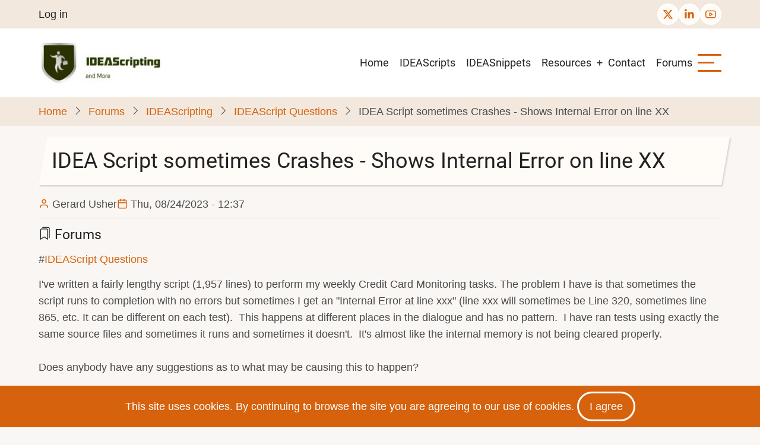

--- FILE ---
content_type: text/html; charset=UTF-8
request_url: https://ideascripting.com/forum/idea-script-sometimes-crashes-shows-internal-error-line-xx
body_size: 28398
content:
<!DOCTYPE html>
<html lang="en" dir="ltr">
  <head>
    <meta charset="utf-8" />
<meta name="Generator" content="Drupal 10 (https://www.drupal.org)" />
<meta name="MobileOptimized" content="width" />
<meta name="HandheldFriendly" content="true" />
<meta name="viewport" content="width=device-width, initial-scale=1.0" />
<link rel="icon" href="/sites/default/files/favicon_0.ico" type="image/vnd.microsoft.icon" />
<link rel="canonical" href="https://ideascripting.com/forum/idea-script-sometimes-crashes-shows-internal-error-line-xx" />
<link rel="shortlink" href="https://ideascripting.com/node/8368" />

    <title>IDEA Script sometimes Crashes - Shows Internal Error on line XX | IDEAScripting and More</title>
        <link rel="preload" as="font" href="/themes/tarapro/fonts/open-sans.woff2" type="font/woff2" crossorigin>
    <link rel="preload" as="font" href="/themes/tarapro/fonts/roboto.woff2" type="font/woff2" crossorigin>
        <link rel="stylesheet" media="all" href="/sites/default/files/css/css_wNhfvfzSoNelRDlOXAjEwVT3H5gMy1Qocb1mYFnLSyE.css?delta=0&amp;language=en&amp;theme=tarapro&amp;include=eJxFikEOwyAMBD8E5U2GOJTKYMRuW_H7XlLltjOzlCVzeXq-EHjt6l5NTx-EeREL2KD2lAV6n8yzWAS3tVEDKGxgK0jHek-xx21C8d518F8ujHnHT9Ovrh_AXDRw" />
<link rel="stylesheet" media="all" href="/sites/default/files/css/css_MAqA5D93kBzz2nVw30mR3ueYCJmTS66jE8MkrLT0cFU.css?delta=1&amp;language=en&amp;theme=tarapro&amp;include=eJxFikEOwyAMBD8E5U2GOJTKYMRuW_H7XlLltjOzlCVzeXq-EHjt6l5NTx-EeREL2KD2lAV6n8yzWAS3tVEDKGxgK0jHek-xx21C8d518F8ujHnHT9Ovrh_AXDRw" />

    <script src="/sites/default/files/js/js_a0l3GIkgr3owDCk2_m7XSycTilz8k8xKPk4Esk_KYjo.js?scope=header&amp;delta=0&amp;language=en&amp;theme=tarapro&amp;include=eJxFikEOwyAMBD8E5U2GOJTKYMRuW_H7XlLltjOzlCVzeXq-EHjt6l5NTx-EeREL2KD2lAV6n8yzWAS3tVEDKGxgK0jHek-xx21C8d518F8ujHnHT9Ovrh_AXDRw"></script>

  </head>
  <body class="user-guest inner-page path-node page-type-forum no-sidebar">
  <div class="loader"></div>
        <a href="#main-content" class="visually-hidden focusable">
      Skip to main content
    </a>
    
      <div class="dialog-off-canvas-main-canvas" data-off-canvas-main-canvas>
      <div class="header-top">
  <div class="container">
    <div class="header-top-container">
              <div class="header-top-left header-top-block">
            <div class="block-region region-header-top">
    <nav  id="block-tarapro-usermenu" class="block block-menu navigation menu-account" aria-labelledby="block-tarapro-usermenu-menu" role="navigation">
            
  <h2 class="visually-hidden block-title" id="block-tarapro-usermenu-menu">User menu</h2>
  
      
              <ul class="menu">
                          <li class="menu-item menu-item-level-1">
                    <a href="/user/login" data-drupal-link-system-path="user/login">Log in</a>

                  </li>
          </ul>
  


  </nav>

  </div>

        </div> <!--/.header-top-left -->
                    <div class="header-top-right header-top-block">
          <ul class="social-icons">
        <li><a href="https://twitter.com/ideascripting" target="_blank"><i class="icon-twitter" aria-hidden="true"></i></a></li>
          <li><a href="https://www.linkedin.com/in/brian-element-a9320540/" target="_blank"><i class="icon-linkedin" aria-hidden="true"></i></a></li>
        <li><a href="https://www.youtube.com/@IDEAScriptingcom" target="_blank"><i class="icon-youtube" aria-hidden="true"></i></a></li>
              </ul>        </div> <!--/.header-top-right -->
          </div> <!--/.header-top-container -->
  </div> <!--/.container -->
</div> <!--/.header-top -->
<header class="header">
  <div class="container">
    <div class="header-container">
          <div class="site-branding">
          <div class="block-region region-site-branding">
    <div id="block-tarapro-branding" class="block">
  
    
  <div class="block-content">
  <div class="site-brand">
  		<div class="site-logo">
         <a href="/" title="Home" rel="home">
            <img src="/sites/default/files/logo_0.jpg" alt="Home" />
         </a>
	 </div>
     </div>
  </div>
</div>
  </div>

      </div>
    <div class="header-right">
<!-- Start: primary menu region -->
<div class="mobile-menu">
  <span></span>
  <span></span>
  <span></span>
</div>
<div class="primary-menu-wrapper">
<div class="menu-wrap">
<div class="close-mobile-menu"><i class="icon-close" aria-hidden="true"></i></div>
  <div class="block-region region-primary-menu">
    <nav  id="block-tarapro-main-menu" class="block block-menu navigation menu-main" aria-labelledby="block-tarapro-main-menu-menu" role="navigation">
            
  <h2 class="visually-hidden block-title" id="block-tarapro-main-menu-menu">Main navigation</h2>
  
      
              <ul class="main-menu menu">
                    <li class="menu-item main-menu-item menu-item-level-1">
                <a href="/home" data-drupal-link-system-path="node/74">Home</a>

              </li>
                <li class="menu-item main-menu-item menu-item-level-1">
                <a href="/ideascripts" data-drupal-link-system-path="ideascripts">IDEAScripts</a>

              </li>
                <li class="menu-item main-menu-item menu-item-level-1">
                <a href="/ideasnippets" data-drupal-link-system-path="ideasnippets">IDEASnippets</a>

              </li>
                <li class="menu-item main-menu-item menu-item-level-1 expanded menu-item-has-children">
                <a href="/content/resources" title="Resource pages" data-drupal-link-system-path="node/283">Resources</a>

                                <ul class="submenu">
                    <li class="menu-item main-menu-item menu-item-level-2">
                <a href="/blog" data-drupal-link-system-path="blog">Blog</a>

              </li>
                <li class="menu-item main-menu-item menu-item-level-2">
                <a href="/content/videos" data-drupal-link-system-path="node/178">Videos</a>

              </li>
                <li class="menu-item main-menu-item menu-item-level-2">
                <a href="/vb-language" data-drupal-link-system-path="vb-language">VB Language</a>

              </li>
        </ul>
  
              </li>
                <li class="menu-item main-menu-item menu-item-level-1">
                <a href="https://ideascripting.com/contact/feedback">Contact</a>

              </li>
                <li class="menu-item main-menu-item menu-item-level-1">
                <a href="/forum" title="" data-drupal-link-system-path="forum">Forums</a>

              </li>
        </ul>
  


  </nav>

  </div>

</div>
</div>
<!-- End: primary menu region -->
 <!--/end if for page.search_box -->
      <div class="sliding-panel-icon">
      <span></span>
      <span></span>
      <span></span>
    </div>
   <!--/end if for animated_sidebar_option -->
</div> <!--/.header-right -->
  </div> <!--/.header-container -->
  </div> <!--/.container -->
</header><!-- /.header -->
<!-- End: Header -->
<!-- Start: Breadcrumb -->
<div id="breadcrumb">
   <div class="container">
       <div class="block-region region-breadcrumb">
    <div id="block-tarapro-breadcrumbs" class="block">
  
    
  <div class="block-content">
        <nav class="breadcrumb" role="navigation" aria-labelledby="system-breadcrumb">
    <ol class="breadcrumb-items">
          <li class="breadcrumb-item">
                  <a href="/">Home</a><i class="icon-angle-right breadcrumb-item-seperator" aria-hidden="true"></i>
              </li>
          <li class="breadcrumb-item">
                  <a href="/forum">Forums</a><i class="icon-angle-right breadcrumb-item-seperator" aria-hidden="true"></i>
              </li>
          <li class="breadcrumb-item">
                  <a href="/forum/22">IDEAScripting</a><i class="icon-angle-right breadcrumb-item-seperator" aria-hidden="true"></i>
              </li>
          <li class="breadcrumb-item">
                  <a href="/forum/29">IDEAScript Questions</a><i class="icon-angle-right breadcrumb-item-seperator" aria-hidden="true"></i>
              </li>
          <li class="breadcrumb-item">
                  IDEA Script sometimes Crashes - Shows Internal Error on line XX
              </li>
        </ol>
  </nav>

    </div>
</div>
  </div>

   </div> <!--/.container -->
</div>
<!-- End: Breadcrumb -->
<!-- Start: highlighted -->
<div id="highlighted">
   <div class="container">
        <div class="block-region region-highlighted">
    <div data-drupal-messages-fallback class="hidden"></div>

  </div>

   </div>
</div>
<!-- End: highlighted -->
<div id="main-wrapper" class="main-wrapper">
  <div class="container">
    <div class="main-container">
      <main id="main" class="page-content">
        <a id="main-content" tabindex="-1"></a>                  <div class="block-region region-content">
    <div id="block-tarapro-page-title" class="block">
  
    
  <div class="block-content">
        
      <div class="page-title-wrap">
      <h1 class="page-title"><span>IDEA Script sometimes Crashes - Shows Internal Error on line XX</span>
</h1>
    </div> <!--/.page-title-wrap -->
    

    </div>
</div><div id="block-tarapro-content" class="block">
  
    
  <div class="block-content">
      <article data-history-node-id="8368" class="node node-type-forum node-view-mode-full">

  

  <header class="node-header">
        <div class="node-submitted-details">
      <div class="node-user">
        <i class="icon-user" aria-hidden="true"></i> <span><span>Gerard Usher</span></span>

      </div>
      <div class="node-date">
        <i class="icon-calendar" aria-hidden="true"></i> <span><time datetime="2023-08-24T12:37:53-04:00" title="Thursday, August 24, 2023 - 12:37">Thu, 08/24/2023 - 12:37</time>
</span>
      </div>
            
    </div>
  </header>
  <div class="node-content">
    <div class="node-taxonomy-container field--name-taxonomy-forums field--type-entity-reference field--label-above">
      <h4><i class="icon-bookmark"></i> Forums</h4>
    <ul class="taxonomy-terms">
          <li><a href="/taxonomy/term/29" hreflang="en">IDEAScript Questions</a></li>
      </ul>
</div>

            <div class="field field--name-body field--type-text-with-summary field--label-hidden field-item"><p><span>I've written a fairly lengthy script (1,957 lines) to perform my weekly Credit Card Monitoring tasks. The problem I have is that sometimes the script runs to completion with no errors but sometimes I get an "Internal Error at line xxx" (line xxx will sometimes be Line 320, sometimes line 865, etc. It can be different on each test).&nbsp; This happens at different places in the dialogue and has no pattern.&nbsp; I have ran tests using exactly the same source files and sometimes it runs and sometimes it doesn't.&nbsp; It's almost like the internal memory is not being cleared properly.&nbsp;</span><br />
&nbsp;<br />
<span>Does anybody have any suggestions as to what may be causing this to happen?</span></p>
</div>
      <section id="node-comment">
  
  
<article data-comment-user-id="2" id="comment-4556" class="js-comment single-comment">
  
        <header class="comment-user-picture">
      <article>
  </article>

      <mark class="hidden" data-comment-timestamp="1692900720"></mark>
    </header>
    
  <div class="single-comment-body">
          
      <h3 class="single-comment-title"><a href="/comment/4556#comment-4556" class="permalink" rel="bookmark" hreflang="und">Hi Gerard,</a></h3>
      
    
    <div class="single-comment-meta">
      <span><span>Brian Element</span> Thu, 08/24/2023 - 14:12</span>
          </div> <!-- /.single-comment-meta -->

    <div class="single-comment-content">
      
            <div class="field field--name-comment-body field--type-text-long field--label-hidden field-item"><p>Hi Gerard,</p>
<p>This has happened to me in the past and generally it means there is a problem with one of the parameters within the dialog, and like you said it just happens here and there.&nbsp; You need to do is make sure that all of your dialog items have a proper ID, also I have seen this happen when I have drop-down items like the list box, combo box or drop down combo box and I haven't attached an array for the drop down.&nbsp; The reason being is that I was attaching it directly through the code but for some reason if you don't attach one, even if you don't end up using it, this will cause the errors that you are currently seeing.&nbsp; So I would start with your dialog and making sure that there are no missing parameters.</p>
<p>Good luck</p>
<p>Brian</p></div>
      <ul class="links inline"><li><a href="/user/login?destination=/forum/idea-script-sometimes-crashes-shows-internal-error-line-xx%23comment-form">Log in</a> or <a href="/user/register?destination=/forum/idea-script-sometimes-crashes-shows-internal-error-line-xx%23comment-form">register</a> to post comments</li></ul>
    </div>
  </div> <!-- /.single-comment-content -->
</article>

<article data-comment-user-id="10003985" id="comment-4557" class="js-comment single-comment">
  
        <header class="comment-user-picture">
      <article>
  </article>

      <mark class="hidden" data-comment-timestamp="1692901597"></mark>
    </header>
    
  <div class="single-comment-body">
          
      <h3 class="single-comment-title"><a href="/comment/4557#comment-4557" class="permalink" rel="bookmark" hreflang="und">Hi Brian,</a></h3>
      
    
    <div class="single-comment-meta">
      <span><span>Gerard Usher</span> Thu, 08/24/2023 - 14:26</span>
          </div> <!-- /.single-comment-meta -->

    <div class="single-comment-content">
      
            <div class="field field--name-comment-body field--type-text-long field--label-hidden field-item"><p>Hi Brian,<br />
Thanks for the quick reply.&nbsp; Are you saying that his can happen using exactly the same souce data? In other words, sometimes IDEA accepts my parameters, and sometimes it doesn't? There are no dropdowns in my script and I thought that I had defined all of the variables correctly. Wouldn't it tell me during debugging if I had an incorrect variable definition?</p>
</div>
      <ul class="links inline"><li><a href="/user/login?destination=/forum/idea-script-sometimes-crashes-shows-internal-error-line-xx%23comment-form">Log in</a> or <a href="/user/register?destination=/forum/idea-script-sometimes-crashes-shows-internal-error-line-xx%23comment-form">register</a> to post comments</li></ul>
    </div>
  </div> <!-- /.single-comment-content -->
</article>

<article data-comment-user-id="2" id="comment-4558" class="js-comment single-comment">
  
        <header class="comment-user-picture">
      <article>
  </article>

      <mark class="hidden" data-comment-timestamp="1692903979"></mark>
    </header>
    
  <div class="single-comment-body">
          
      <h3 class="single-comment-title"><a href="/comment/4558#comment-4558" class="permalink" rel="bookmark" hreflang="und">Hi Gerard, </a></h3>
      
    
    <div class="single-comment-meta">
      <span><span>Brian Element</span> Thu, 08/24/2023 - 15:06</span>
          </div> <!-- /.single-comment-meta -->

    <div class="single-comment-content">
      
            <div class="field field--name-comment-body field--type-text-long field--label-hidden field-item"><p>Hi Gerard,&nbsp;</p>
<p>Unfortunately if it is in the dialog section the debugging won't point out the problems that might cause the script to crash.&nbsp; I am not saying that the dialog is the problem bug I have seen this type of problems with my own script when I have screwed up a parameter in the dialog.&nbsp; IDEA will work, but then crash and point to a different line, no idea why that happens that way.</p>
<p>Are you using the option explicit in your code?&nbsp;&nbsp;</p>
<p>Any chance you can share the code and maybe I can spot something.</p></div>
      <ul class="links inline"><li><a href="/user/login?destination=/forum/idea-script-sometimes-crashes-shows-internal-error-line-xx%23comment-form">Log in</a> or <a href="/user/register?destination=/forum/idea-script-sometimes-crashes-shows-internal-error-line-xx%23comment-form">register</a> to post comments</li></ul>
    </div>
  </div> <!-- /.single-comment-content -->
</article>

<article data-comment-user-id="10003985" id="comment-4559" class="js-comment single-comment">
  
        <header class="comment-user-picture">
      <article>
  </article>

      <mark class="hidden" data-comment-timestamp="1692905707"></mark>
    </header>
    
  <div class="single-comment-body">
          
      <h3 class="single-comment-title"><a href="/comment/4559#comment-4559" class="permalink" rel="bookmark" hreflang="und">Hi Brian,</a></h3>
      
    
    <div class="single-comment-meta">
      <span><span>Gerard Usher</span> Thu, 08/24/2023 - 15:35</span>
          </div> <!-- /.single-comment-meta -->

    <div class="single-comment-content">
      
            <div class="field field--name-comment-body field--type-text-long field--label-hidden field-item"><p>Hi Brian,<br />
&nbsp;<br />
Yes, I am using Option Explicit because I though that not using it was causing the initial errors. I have attached a copy of the script to this thread.&nbsp; I'm pretty new to writing scripts this way, so it may be a bit messy.</p>
</div>
      <ul class="links inline"><li><a href="/user/login?destination=/forum/idea-script-sometimes-crashes-shows-internal-error-line-xx%23comment-form">Log in</a> or <a href="/user/register?destination=/forum/idea-script-sometimes-crashes-shows-internal-error-line-xx%23comment-form">register</a> to post comments</li></ul>
    </div>
  </div> <!-- /.single-comment-content -->
</article>

<article data-comment-user-id="2" id="comment-4560" class="js-comment single-comment">
  
        <header class="comment-user-picture">
      <article>
  </article>

      <mark class="hidden" data-comment-timestamp="1692910191"></mark>
    </header>
    
  <div class="single-comment-body">
          
      <h3 class="single-comment-title"><a href="/comment/4560#comment-4560" class="permalink" rel="bookmark" hreflang="und">Hi Gerard,</a></h3>
      
    
    <div class="single-comment-meta">
      <span><span>Brian Element</span> Thu, 08/24/2023 - 16:49</span>
          </div> <!-- /.single-comment-meta -->

    <div class="single-comment-content">
      
            <div class="field field--name-comment-body field--type-text-long field--label-hidden field-item"><p>Hi Gerard,</p>
<p>Interesting, your script is just from the history, hard to say what the problem might be.&nbsp; Probably the first thing I might do is get rid of all the Client.OpenDatabase(dbname) lines, this is just opening all the databases and depending on the power of your computer IDEA might be having problems with all the databases being open.</p>
<p>Also before the Set db = Nothing line I usually add db.close line to keep all the databases open to a minimum.</p>
<p>I would probably start with this and see if it helps.</p></div>
      <ul class="links inline"><li><a href="/user/login?destination=/forum/idea-script-sometimes-crashes-shows-internal-error-line-xx%23comment-form">Log in</a> or <a href="/user/register?destination=/forum/idea-script-sometimes-crashes-shows-internal-error-line-xx%23comment-form">register</a> to post comments</li></ul>
    </div>
  </div> <!-- /.single-comment-content -->
</article>

<div class="indented">
<article data-comment-user-id="10003985" id="comment-4581" class="js-comment single-comment">
  
        <header class="comment-user-picture">
      <article>
  </article>

      <mark class="hidden" data-comment-timestamp="1696351236"></mark>
    </header>
    
  <div class="single-comment-body">
          
      <h3 class="single-comment-title"><a href="/comment/4581#comment-4581" class="permalink" rel="bookmark" hreflang="und">Hi Brian,</a></h3>
      
    
    <div class="single-comment-meta">
      <span><span>Gerard Usher</span> Tue, 10/03/2023 - 12:40</span>
              <p class="visually-hidden">In reply to <a href="/comment/4560#comment-4560" class="permalink" rel="bookmark" hreflang="und">Hi Gerard,</a> by <span>Brian Element</span></p>
          </div> <!-- /.single-comment-meta -->

    <div class="single-comment-content">
      
            <div class="field field--name-comment-body field--type-text-long field--label-hidden field-item"><p>Hi Brian,<br />
&nbsp;<br />
I made your recommended changes and things are a lot more stable now.&nbsp;<br />
&nbsp;<br />
Thanks again for your help!<br />
&nbsp;<br />
Gerard</p>
</div>
      <ul class="links inline"><li><a href="/user/login?destination=/forum/idea-script-sometimes-crashes-shows-internal-error-line-xx%23comment-form">Log in</a> or <a href="/user/register?destination=/forum/idea-script-sometimes-crashes-shows-internal-error-line-xx%23comment-form">register</a> to post comments</li></ul>
    </div>
  </div> <!-- /.single-comment-content -->
</article>
</div>
<article data-comment-user-id="10003985" id="comment-4561" class="js-comment single-comment">
  
        <header class="comment-user-picture">
      <article>
  </article>

      <mark class="hidden" data-comment-timestamp="1692910398"></mark>
    </header>
    
  <div class="single-comment-body">
          
      <h3 class="single-comment-title"><a href="/comment/4561#comment-4561" class="permalink" rel="bookmark" hreflang="und">Thanks Brian. I&#039;ll try that</a></h3>
      
    
    <div class="single-comment-meta">
      <span><span>Gerard Usher</span> Thu, 08/24/2023 - 16:53</span>
          </div> <!-- /.single-comment-meta -->

    <div class="single-comment-content">
      
            <div class="field field--name-comment-body field--type-text-long field--label-hidden field-item"><p>Thanks Brian. I'll try that and see if that stabilizes things.</p>
</div>
      <ul class="links inline"><li><a href="/user/login?destination=/forum/idea-script-sometimes-crashes-shows-internal-error-line-xx%23comment-form">Log in</a> or <a href="/user/register?destination=/forum/idea-script-sometimes-crashes-shows-internal-error-line-xx%23comment-form">register</a> to post comments</li></ul>
    </div>
  </div> <!-- /.single-comment-content -->
</article>

<article data-comment-user-id="10007741" id="comment-4580" class="js-comment single-comment">
  
        <header class="comment-user-picture">
      <article>
  </article>

      <mark class="hidden" data-comment-timestamp="1696437400"></mark>
    </header>
    
  <div class="single-comment-body">
          
      <h3 class="single-comment-title"><a href="/comment/4580#comment-4580" class="permalink" rel="bookmark" hreflang="und">Hi Brian,</a></h3>
      
    
    <div class="single-comment-meta">
      <span><span>j3lb4s4</span> Mon, 10/02/2023 - 14:11</span>
          </div> <!-- /.single-comment-meta -->

    <div class="single-comment-content">
      
            <div class="field field--name-comment-body field--type-text-long field--label-hidden field-item"><p>Hi Gerard,<br />
Did you try Brian recomendation?.&nbsp;<br />
Thanks for your comments. Im still having the same problem with internal error in differents lines. (Aleatory)</p>
</div>
      <ul class="links inline"><li><a href="/user/login?destination=/forum/idea-script-sometimes-crashes-shows-internal-error-line-xx%23comment-form">Log in</a> or <a href="/user/register?destination=/forum/idea-script-sometimes-crashes-shows-internal-error-line-xx%23comment-form">register</a> to post comments</li></ul>
    </div>
  </div> <!-- /.single-comment-content -->
</article>


  
</section>
<div class="node-links-container"><ul class="links inline"><li><a href="/user/login?destination=/forum/idea-script-sometimes-crashes-shows-internal-error-line-xx%23comment-form">Log in</a> or <a href="/user/register?destination=/forum/idea-script-sometimes-crashes-shows-internal-error-line-xx%23comment-form">register</a> to post comments</li></ul>
</div>
  </div>
</article>
  <div class="share-node animate-fadeIn">
  <h3 class="share-node-title"><i class="icon-share" aria-hidden="true"></i> Share This Page</h3>
  <ul class="social-icons">
    <li><a href="https://www.facebook.com/sharer/sharer.php?u=https://ideascripting.com/forum/idea-script-sometimes-crashes-shows-internal-error-line-xx" target="_blank"><i class="icon-facebook" aria-hidden="true"></i></a></li>
    <li><a href="https://twitter.com/share?url=https://ideascripting.com/forum/idea-script-sometimes-crashes-shows-internal-error-line-xx/&text=IDEA Script sometimes Crashes - Shows Internal Error on line XX" target="_blank"><i class="icon-twitter" aria-hidden="true"></i></a></li>
    <li><a href="https://www.linkedin.com/shareArticle?mini=true&url=https://ideascripting.com/forum/idea-script-sometimes-crashes-shows-internal-error-line-xx&title=IDEA Script sometimes Crashes - Shows Internal Error on line XX" target="_blank"><i class="icon-linkedin" aria-hidden="true"></i></a></li>
  </ul>
</div> <!-- /.share-node -->
    </div>
</div>
  </div>

              </main>
                </div>   </div> </div>  <div class="sliding-sidebar animated-panel-from-right">
<!-- /page.sidebar_sliding -->
</div> <!-- /..sliding-sidebar -->
<section id="last-section"></section>
<!-- Start: Footer -->
<footer id="footer">
  <div class="footer">
    <div class="container">
    <!-- /footer-top -->
           <section class="footer-bottom-middle">
              <div class="copyright">
                      &copy; 2025 IDEAScripting and More, All rights reserved.
           <!-- end if copyright_text_custom -->
        </div><!-- /copyright -->
       <!-- end if for copyright -->
              <div class="footer-bottom-middle-right">
          <ul class="social-icons">
        <li><a href="https://twitter.com/ideascripting" target="_blank"><i class="icon-twitter" aria-hidden="true"></i></a></li>
          <li><a href="https://www.linkedin.com/in/brian-element-a9320540/" target="_blank"><i class="icon-linkedin" aria-hidden="true"></i></a></li>
        <li><a href="https://www.youtube.com/@IDEAScriptingcom" target="_blank"><i class="icon-youtube" aria-hidden="true"></i></a></li>
              </ul>        </div>
      <!-- end if social_icons_footer_option -->
    </section><!-- /footer-bottom-middle -->
   <!-- end condition if copyright or social icons -->
   <!-- end condition for footer_bottom -->
    </div><!-- /.container -->
  </div> <!--/.footer -->
</footer>
  <!-- Start Cookie Alert -->
<div class="cookiealert" role="alert">
  <div class="container">    
              <p>This site uses cookies. By continuing to browse the site you are agreeing to our use of cookies.
        <button type="button" class="acceptcookies" aria-label="Close">I agree</button></p>
        </div>
</div>
<!-- End Cookie Alert -->
<div class="scrolltop"><i class="icon-arrow-up" aria-hidden="true"></i></div>
<!-- End: Footer -->
<style>
.im {
  display: none;
}
</style>
<style>
.fab {
  display: none;
}
</style>
<style>
.header {
  position: sticky;
  top: 0;
}
</style>

  </div>

    
  
    <script type="application/json" data-drupal-selector="drupal-settings-json">{"path":{"baseUrl":"\/","pathPrefix":"","currentPath":"node\/8368","currentPathIsAdmin":false,"isFront":false,"currentLanguage":"en"},"pluralDelimiter":"\u0003","suppressDeprecationErrors":true,"statistics":{"data":{"nid":"8368"},"url":"\/core\/modules\/statistics\/statistics.php"},"user":{"uid":0,"permissionsHash":"c9693a11191fc828053de32361fca458d9f359cdfc161355cbbdf95ab523055f"}}</script>
<script src="/sites/default/files/js/js_-4reVFEnQCEya0fske87DU71XsH7Y8PsaasUe5SmD-M.js?scope=footer&amp;delta=0&amp;language=en&amp;theme=tarapro&amp;include=eJxFikEOwyAMBD8E5U2GOJTKYMRuW_H7XlLltjOzlCVzeXq-EHjt6l5NTx-EeREL2KD2lAV6n8yzWAS3tVEDKGxgK0jHek-xx21C8d518F8ujHnHT9Ovrh_AXDRw"></script>

<script>
jQuery(window).on("load", function () {
  if (jQuery(window).width() > 767) {
    var footerheight = jQuery("#footer").outerHeight(true);
    jQuery("#last-section").css("height", footerheight);
  }
});
</script>
<style>
@media screen and (min-width: 768px) {
#footer {
  position: fixed;
  right: 0;
  bottom: 0;
  left: 0;
  z-index: 0;
}
}
</style>
<script type="text/javascript">
  jQuery(document).ready(function() {
    jQuery(".loader").fadeOut( 'slow' );
  });
</script>

  </body>
</html>
